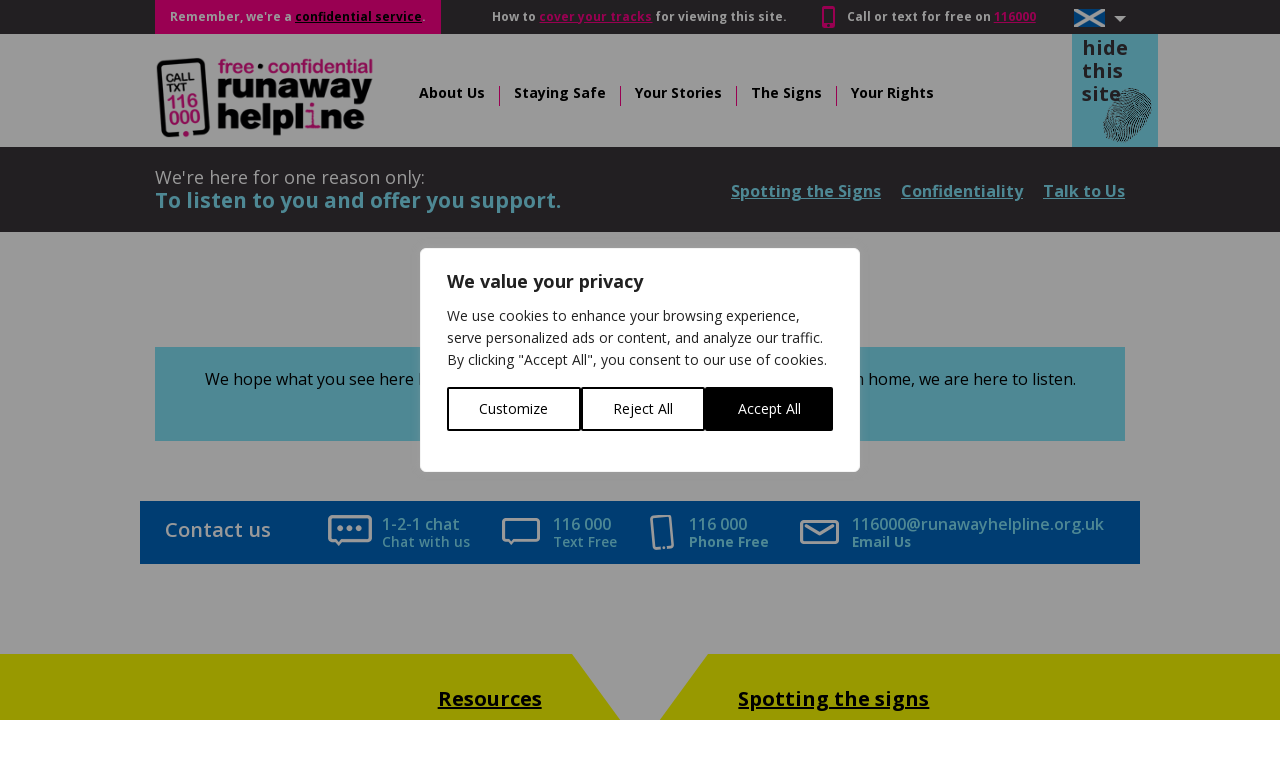

--- FILE ---
content_type: image/svg+xml
request_url: https://www.runawayhelpline.org.uk/scotland/wp-content/themes/runaway-helpline-scotland/img/phone.svg
body_size: -282
content:
<svg xmlns="http://www.w3.org/2000/svg" width="10.833" height="18.333" viewBox="0 0 10.833 18.333">
  <path id="Path_30" data-name="Path 30" d="M13.75,1H7.083A2.084,2.084,0,0,0,5,3.083V17.25a2.084,2.084,0,0,0,2.083,2.083H13.75a2.084,2.084,0,0,0,2.083-2.083V3.083A2.084,2.084,0,0,0,13.75,1ZM10.417,18.5a1.25,1.25,0,1,1,1.25-1.25A1.248,1.248,0,0,1,10.417,18.5Zm3.75-3.333h-7.5V3.5h7.5Z" transform="translate(-5 -1)" fill="#ff0089"/>
</svg>
